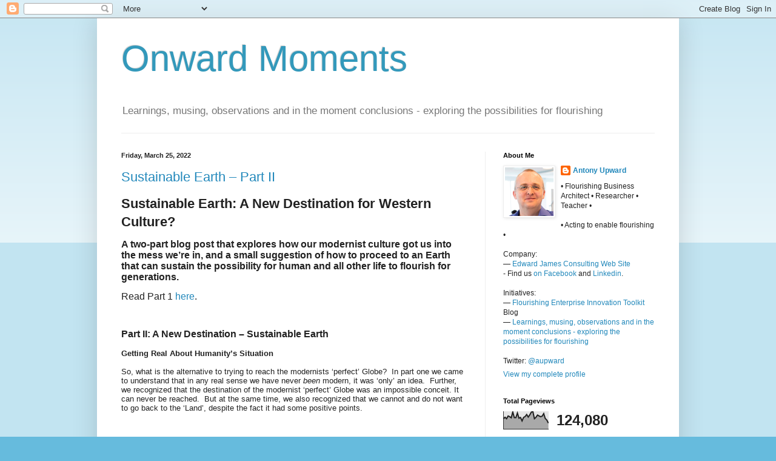

--- FILE ---
content_type: text/html; charset=UTF-8
request_url: https://blog.antonyupward.name/2022/03/
body_size: 20474
content:
<!DOCTYPE html>
<html class='v2' dir='ltr' lang='en'>
<head>
<link href='https://www.blogger.com/static/v1/widgets/4128112664-css_bundle_v2.css' rel='stylesheet' type='text/css'/>
<meta content='width=1100' name='viewport'/>
<meta content='text/html; charset=UTF-8' http-equiv='Content-Type'/>
<meta content='blogger' name='generator'/>
<link href='https://blog.antonyupward.name/favicon.ico' rel='icon' type='image/x-icon'/>
<link href='https://blog.antonyupward.name/2022/03/' rel='canonical'/>
<link rel="alternate" type="application/atom+xml" title="Onward Moments - Atom" href="https://blog.antonyupward.name/feeds/posts/default" />
<link rel="alternate" type="application/rss+xml" title="Onward Moments - RSS" href="https://blog.antonyupward.name/feeds/posts/default?alt=rss" />
<link rel="service.post" type="application/atom+xml" title="Onward Moments - Atom" href="https://www.blogger.com/feeds/9207917400841365131/posts/default" />
<!--Can't find substitution for tag [blog.ieCssRetrofitLinks]-->
<meta content='https://blog.antonyupward.name/2022/03/' property='og:url'/>
<meta content='Onward Moments' property='og:title'/>
<meta content='Learnings, musing, observations and in the moment conclusions - exploring the possibilities for flourishing' property='og:description'/>
<title>Onward Moments: March 2022</title>
<style id='page-skin-1' type='text/css'><!--
/*
-----------------------------------------------
Blogger Template Style
Name:     Simple
Designer: Blogger
URL:      www.blogger.com
----------------------------------------------- */
/* Content
----------------------------------------------- */
body {
font: normal normal 12px Arial, Tahoma, Helvetica, FreeSans, sans-serif;
color: #222222;
background: #66bbdd none repeat scroll top left;
padding: 0 40px 40px 40px;
}
html body .region-inner {
min-width: 0;
max-width: 100%;
width: auto;
}
h2 {
font-size: 22px;
}
a:link {
text-decoration:none;
color: #2288bb;
}
a:visited {
text-decoration:none;
color: #888888;
}
a:hover {
text-decoration:underline;
color: #33aaff;
}
.body-fauxcolumn-outer .fauxcolumn-inner {
background: transparent url(https://resources.blogblog.com/blogblog/data/1kt/simple/body_gradient_tile_light.png) repeat scroll top left;
_background-image: none;
}
.body-fauxcolumn-outer .cap-top {
position: absolute;
z-index: 1;
height: 400px;
width: 100%;
}
.body-fauxcolumn-outer .cap-top .cap-left {
width: 100%;
background: transparent url(https://resources.blogblog.com/blogblog/data/1kt/simple/gradients_light.png) repeat-x scroll top left;
_background-image: none;
}
.content-outer {
-moz-box-shadow: 0 0 40px rgba(0, 0, 0, .15);
-webkit-box-shadow: 0 0 5px rgba(0, 0, 0, .15);
-goog-ms-box-shadow: 0 0 10px #333333;
box-shadow: 0 0 40px rgba(0, 0, 0, .15);
margin-bottom: 1px;
}
.content-inner {
padding: 10px 10px;
}
.content-inner {
background-color: #ffffff;
}
/* Header
----------------------------------------------- */
.header-outer {
background: transparent none repeat-x scroll 0 -400px;
_background-image: none;
}
.Header h1 {
font: normal normal 60px Arial, Tahoma, Helvetica, FreeSans, sans-serif;
color: #3399bb;
text-shadow: -1px -1px 1px rgba(0, 0, 0, .2);
}
.Header h1 a {
color: #3399bb;
}
.Header .description {
font-size: 140%;
color: #777777;
}
.header-inner .Header .titlewrapper {
padding: 22px 30px;
}
.header-inner .Header .descriptionwrapper {
padding: 0 30px;
}
/* Tabs
----------------------------------------------- */
.tabs-inner .section:first-child {
border-top: 1px solid #eeeeee;
}
.tabs-inner .section:first-child ul {
margin-top: -1px;
border-top: 1px solid #eeeeee;
border-left: 0 solid #eeeeee;
border-right: 0 solid #eeeeee;
}
.tabs-inner .widget ul {
background: #f5f5f5 url(https://resources.blogblog.com/blogblog/data/1kt/simple/gradients_light.png) repeat-x scroll 0 -800px;
_background-image: none;
border-bottom: 1px solid #eeeeee;
margin-top: 0;
margin-left: -30px;
margin-right: -30px;
}
.tabs-inner .widget li a {
display: inline-block;
padding: .6em 1em;
font: normal normal 14px Arial, Tahoma, Helvetica, FreeSans, sans-serif;
color: #999999;
border-left: 1px solid #ffffff;
border-right: 1px solid #eeeeee;
}
.tabs-inner .widget li:first-child a {
border-left: none;
}
.tabs-inner .widget li.selected a, .tabs-inner .widget li a:hover {
color: #000000;
background-color: #eeeeee;
text-decoration: none;
}
/* Columns
----------------------------------------------- */
.main-outer {
border-top: 0 solid #eeeeee;
}
.fauxcolumn-left-outer .fauxcolumn-inner {
border-right: 1px solid #eeeeee;
}
.fauxcolumn-right-outer .fauxcolumn-inner {
border-left: 1px solid #eeeeee;
}
/* Headings
----------------------------------------------- */
div.widget > h2,
div.widget h2.title {
margin: 0 0 1em 0;
font: normal bold 11px Arial, Tahoma, Helvetica, FreeSans, sans-serif;
color: #000000;
}
/* Widgets
----------------------------------------------- */
.widget .zippy {
color: #999999;
text-shadow: 2px 2px 1px rgba(0, 0, 0, .1);
}
.widget .popular-posts ul {
list-style: none;
}
/* Posts
----------------------------------------------- */
h2.date-header {
font: normal bold 11px Arial, Tahoma, Helvetica, FreeSans, sans-serif;
}
.date-header span {
background-color: transparent;
color: #222222;
padding: inherit;
letter-spacing: inherit;
margin: inherit;
}
.main-inner {
padding-top: 30px;
padding-bottom: 30px;
}
.main-inner .column-center-inner {
padding: 0 15px;
}
.main-inner .column-center-inner .section {
margin: 0 15px;
}
.post {
margin: 0 0 25px 0;
}
h3.post-title, .comments h4 {
font: normal normal 22px Arial, Tahoma, Helvetica, FreeSans, sans-serif;
margin: .75em 0 0;
}
.post-body {
font-size: 110%;
line-height: 1.4;
position: relative;
}
.post-body img, .post-body .tr-caption-container, .Profile img, .Image img,
.BlogList .item-thumbnail img {
padding: 2px;
background: #ffffff;
border: 1px solid #eeeeee;
-moz-box-shadow: 1px 1px 5px rgba(0, 0, 0, .1);
-webkit-box-shadow: 1px 1px 5px rgba(0, 0, 0, .1);
box-shadow: 1px 1px 5px rgba(0, 0, 0, .1);
}
.post-body img, .post-body .tr-caption-container {
padding: 5px;
}
.post-body .tr-caption-container {
color: #222222;
}
.post-body .tr-caption-container img {
padding: 0;
background: transparent;
border: none;
-moz-box-shadow: 0 0 0 rgba(0, 0, 0, .1);
-webkit-box-shadow: 0 0 0 rgba(0, 0, 0, .1);
box-shadow: 0 0 0 rgba(0, 0, 0, .1);
}
.post-header {
margin: 0 0 1.5em;
line-height: 1.6;
font-size: 90%;
}
.post-footer {
margin: 20px -2px 0;
padding: 5px 10px;
color: #666666;
background-color: #f9f9f9;
border-bottom: 1px solid #eeeeee;
line-height: 1.6;
font-size: 90%;
}
#comments .comment-author {
padding-top: 1.5em;
border-top: 1px solid #eeeeee;
background-position: 0 1.5em;
}
#comments .comment-author:first-child {
padding-top: 0;
border-top: none;
}
.avatar-image-container {
margin: .2em 0 0;
}
#comments .avatar-image-container img {
border: 1px solid #eeeeee;
}
/* Comments
----------------------------------------------- */
.comments .comments-content .icon.blog-author {
background-repeat: no-repeat;
background-image: url([data-uri]);
}
.comments .comments-content .loadmore a {
border-top: 1px solid #999999;
border-bottom: 1px solid #999999;
}
.comments .comment-thread.inline-thread {
background-color: #f9f9f9;
}
.comments .continue {
border-top: 2px solid #999999;
}
/* Accents
---------------------------------------------- */
.section-columns td.columns-cell {
border-left: 1px solid #eeeeee;
}
.blog-pager {
background: transparent none no-repeat scroll top center;
}
.blog-pager-older-link, .home-link,
.blog-pager-newer-link {
background-color: #ffffff;
padding: 5px;
}
.footer-outer {
border-top: 0 dashed #bbbbbb;
}
/* Mobile
----------------------------------------------- */
body.mobile  {
background-size: auto;
}
.mobile .body-fauxcolumn-outer {
background: transparent none repeat scroll top left;
}
.mobile .body-fauxcolumn-outer .cap-top {
background-size: 100% auto;
}
.mobile .content-outer {
-webkit-box-shadow: 0 0 3px rgba(0, 0, 0, .15);
box-shadow: 0 0 3px rgba(0, 0, 0, .15);
}
.mobile .tabs-inner .widget ul {
margin-left: 0;
margin-right: 0;
}
.mobile .post {
margin: 0;
}
.mobile .main-inner .column-center-inner .section {
margin: 0;
}
.mobile .date-header span {
padding: 0.1em 10px;
margin: 0 -10px;
}
.mobile h3.post-title {
margin: 0;
}
.mobile .blog-pager {
background: transparent none no-repeat scroll top center;
}
.mobile .footer-outer {
border-top: none;
}
.mobile .main-inner, .mobile .footer-inner {
background-color: #ffffff;
}
.mobile-index-contents {
color: #222222;
}
.mobile-link-button {
background-color: #2288bb;
}
.mobile-link-button a:link, .mobile-link-button a:visited {
color: #ffffff;
}
.mobile .tabs-inner .section:first-child {
border-top: none;
}
.mobile .tabs-inner .PageList .widget-content {
background-color: #eeeeee;
color: #000000;
border-top: 1px solid #eeeeee;
border-bottom: 1px solid #eeeeee;
}
.mobile .tabs-inner .PageList .widget-content .pagelist-arrow {
border-left: 1px solid #eeeeee;
}

--></style>
<style id='template-skin-1' type='text/css'><!--
body {
min-width: 960px;
}
.content-outer, .content-fauxcolumn-outer, .region-inner {
min-width: 960px;
max-width: 960px;
_width: 960px;
}
.main-inner .columns {
padding-left: 0;
padding-right: 310px;
}
.main-inner .fauxcolumn-center-outer {
left: 0;
right: 310px;
/* IE6 does not respect left and right together */
_width: expression(this.parentNode.offsetWidth -
parseInt("0") -
parseInt("310px") + 'px');
}
.main-inner .fauxcolumn-left-outer {
width: 0;
}
.main-inner .fauxcolumn-right-outer {
width: 310px;
}
.main-inner .column-left-outer {
width: 0;
right: 100%;
margin-left: -0;
}
.main-inner .column-right-outer {
width: 310px;
margin-right: -310px;
}
#layout {
min-width: 0;
}
#layout .content-outer {
min-width: 0;
width: 800px;
}
#layout .region-inner {
min-width: 0;
width: auto;
}
body#layout div.add_widget {
padding: 8px;
}
body#layout div.add_widget a {
margin-left: 32px;
}
--></style>
<link href='https://www.blogger.com/dyn-css/authorization.css?targetBlogID=9207917400841365131&amp;zx=0232325b-7976-494e-a360-8b8ab4a57ea0' media='none' onload='if(media!=&#39;all&#39;)media=&#39;all&#39;' rel='stylesheet'/><noscript><link href='https://www.blogger.com/dyn-css/authorization.css?targetBlogID=9207917400841365131&amp;zx=0232325b-7976-494e-a360-8b8ab4a57ea0' rel='stylesheet'/></noscript>
<meta name='google-adsense-platform-account' content='ca-host-pub-1556223355139109'/>
<meta name='google-adsense-platform-domain' content='blogspot.com'/>

</head>
<body class='loading variant-pale'>
<div class='navbar section' id='navbar' name='Navbar'><div class='widget Navbar' data-version='1' id='Navbar1'><script type="text/javascript">
    function setAttributeOnload(object, attribute, val) {
      if(window.addEventListener) {
        window.addEventListener('load',
          function(){ object[attribute] = val; }, false);
      } else {
        window.attachEvent('onload', function(){ object[attribute] = val; });
      }
    }
  </script>
<div id="navbar-iframe-container"></div>
<script type="text/javascript" src="https://apis.google.com/js/platform.js"></script>
<script type="text/javascript">
      gapi.load("gapi.iframes:gapi.iframes.style.bubble", function() {
        if (gapi.iframes && gapi.iframes.getContext) {
          gapi.iframes.getContext().openChild({
              url: 'https://www.blogger.com/navbar/9207917400841365131?origin\x3dhttps://blog.antonyupward.name',
              where: document.getElementById("navbar-iframe-container"),
              id: "navbar-iframe"
          });
        }
      });
    </script><script type="text/javascript">
(function() {
var script = document.createElement('script');
script.type = 'text/javascript';
script.src = '//pagead2.googlesyndication.com/pagead/js/google_top_exp.js';
var head = document.getElementsByTagName('head')[0];
if (head) {
head.appendChild(script);
}})();
</script>
</div></div>
<div class='body-fauxcolumns'>
<div class='fauxcolumn-outer body-fauxcolumn-outer'>
<div class='cap-top'>
<div class='cap-left'></div>
<div class='cap-right'></div>
</div>
<div class='fauxborder-left'>
<div class='fauxborder-right'></div>
<div class='fauxcolumn-inner'>
</div>
</div>
<div class='cap-bottom'>
<div class='cap-left'></div>
<div class='cap-right'></div>
</div>
</div>
</div>
<div class='content'>
<div class='content-fauxcolumns'>
<div class='fauxcolumn-outer content-fauxcolumn-outer'>
<div class='cap-top'>
<div class='cap-left'></div>
<div class='cap-right'></div>
</div>
<div class='fauxborder-left'>
<div class='fauxborder-right'></div>
<div class='fauxcolumn-inner'>
</div>
</div>
<div class='cap-bottom'>
<div class='cap-left'></div>
<div class='cap-right'></div>
</div>
</div>
</div>
<div class='content-outer'>
<div class='content-cap-top cap-top'>
<div class='cap-left'></div>
<div class='cap-right'></div>
</div>
<div class='fauxborder-left content-fauxborder-left'>
<div class='fauxborder-right content-fauxborder-right'></div>
<div class='content-inner'>
<header>
<div class='header-outer'>
<div class='header-cap-top cap-top'>
<div class='cap-left'></div>
<div class='cap-right'></div>
</div>
<div class='fauxborder-left header-fauxborder-left'>
<div class='fauxborder-right header-fauxborder-right'></div>
<div class='region-inner header-inner'>
<div class='header section' id='header' name='Header'><div class='widget Header' data-version='1' id='Header1'>
<div id='header-inner'>
<div class='titlewrapper'>
<h1 class='title'>
<a href='https://blog.antonyupward.name/'>
Onward Moments
</a>
</h1>
</div>
<div class='descriptionwrapper'>
<p class='description'><span>Learnings, musing, observations and in the moment conclusions - exploring the possibilities for flourishing</span></p>
</div>
</div>
</div></div>
</div>
</div>
<div class='header-cap-bottom cap-bottom'>
<div class='cap-left'></div>
<div class='cap-right'></div>
</div>
</div>
</header>
<div class='tabs-outer'>
<div class='tabs-cap-top cap-top'>
<div class='cap-left'></div>
<div class='cap-right'></div>
</div>
<div class='fauxborder-left tabs-fauxborder-left'>
<div class='fauxborder-right tabs-fauxborder-right'></div>
<div class='region-inner tabs-inner'>
<div class='tabs no-items section' id='crosscol' name='Cross-Column'></div>
<div class='tabs no-items section' id='crosscol-overflow' name='Cross-Column 2'></div>
</div>
</div>
<div class='tabs-cap-bottom cap-bottom'>
<div class='cap-left'></div>
<div class='cap-right'></div>
</div>
</div>
<div class='main-outer'>
<div class='main-cap-top cap-top'>
<div class='cap-left'></div>
<div class='cap-right'></div>
</div>
<div class='fauxborder-left main-fauxborder-left'>
<div class='fauxborder-right main-fauxborder-right'></div>
<div class='region-inner main-inner'>
<div class='columns fauxcolumns'>
<div class='fauxcolumn-outer fauxcolumn-center-outer'>
<div class='cap-top'>
<div class='cap-left'></div>
<div class='cap-right'></div>
</div>
<div class='fauxborder-left'>
<div class='fauxborder-right'></div>
<div class='fauxcolumn-inner'>
</div>
</div>
<div class='cap-bottom'>
<div class='cap-left'></div>
<div class='cap-right'></div>
</div>
</div>
<div class='fauxcolumn-outer fauxcolumn-left-outer'>
<div class='cap-top'>
<div class='cap-left'></div>
<div class='cap-right'></div>
</div>
<div class='fauxborder-left'>
<div class='fauxborder-right'></div>
<div class='fauxcolumn-inner'>
</div>
</div>
<div class='cap-bottom'>
<div class='cap-left'></div>
<div class='cap-right'></div>
</div>
</div>
<div class='fauxcolumn-outer fauxcolumn-right-outer'>
<div class='cap-top'>
<div class='cap-left'></div>
<div class='cap-right'></div>
</div>
<div class='fauxborder-left'>
<div class='fauxborder-right'></div>
<div class='fauxcolumn-inner'>
</div>
</div>
<div class='cap-bottom'>
<div class='cap-left'></div>
<div class='cap-right'></div>
</div>
</div>
<!-- corrects IE6 width calculation -->
<div class='columns-inner'>
<div class='column-center-outer'>
<div class='column-center-inner'>
<div class='main section' id='main' name='Main'><div class='widget Blog' data-version='1' id='Blog1'>
<div class='blog-posts hfeed'>

          <div class="date-outer">
        
<h2 class='date-header'><span>Friday, March 25, 2022</span></h2>

          <div class="date-posts">
        
<div class='post-outer'>
<div class='post hentry uncustomized-post-template' itemprop='blogPost' itemscope='itemscope' itemtype='http://schema.org/BlogPosting'>
<meta content='https://blogger.googleusercontent.com/img/b/R29vZ2xl/AVvXsEhIYiHuYzF9jxhZYnvRfzZ5s_zML9vJUOhV4GQ32WJEktbaV8DKYarR4qm5iqqdISisQS1AwuqfwjXA_Gv-t3QOqrNR8EzNZrD7xxSZSGqZqoQEiW96o1JRYDUaNN6tLs1Goyt6etiwLzlPU2UfeANe2syA-Se5udX1Cq3V-ObuxJqAVWa7n7e4GMk/w640-h320/Apollo%2010%20-%20Earth.jpg' itemprop='image_url'/>
<meta content='9207917400841365131' itemprop='blogId'/>
<meta content='8995572487763206961' itemprop='postId'/>
<a name='8995572487763206961'></a>
<h3 class='post-title entry-title' itemprop='name'>
<a href='https://blog.antonyupward.name/2022/03/sustainable-earth-part-ii.html'>Sustainable Earth &#8211; Part II</a>
</h3>
<div class='post-header'>
<div class='post-header-line-1'></div>
</div>
<div class='post-body entry-content' id='post-body-8995572487763206961' itemprop='description articleBody'>
<h2 style="text-align: left;">Sustainable Earth: A New Destination for Western Culture?</h2><div><p class="MsoNormal" style="line-height: 115%; margin-bottom: 10pt; mso-layout-grid-align: none; mso-pagination: none; text-autospace: none;"><b><span lang="EN" style="font-size: 12pt; line-height: 115%; mso-ansi-language: EN; mso-ascii-font-family: Calibri; mso-bidi-font-family: Calibri; mso-hansi-font-family: Calibri;">A two-part blog post that explores how our modernist culture got us into
the mess we&#8217;re in, and a small suggestion of how to proceed to an Earth that
can sustain the possibility for human and all other life to flourish for
generations.</span></b><span lang="EN" style="font-size: 12pt; line-height: 115%; mso-ansi-language: EN; mso-ascii-font-family: Calibri; mso-bidi-font-family: Calibri; mso-hansi-font-family: Calibri;"><o:p></o:p></span></p><p class="MsoNormal" style="line-height: 115%; margin-bottom: 10pt; mso-layout-grid-align: none; mso-pagination: none; text-autospace: none;"><span lang="EN" style="font-size: 12pt; line-height: 115%; mso-ansi-language: EN; mso-ascii-font-family: Calibri; mso-bidi-font-family: Calibri; mso-hansi-font-family: Calibri;">Read Part 1 <a href="http://blog.antonyupward.name/2022/03/sustainable-earth-part-i.html">here</a>.</span></p><p class="MsoNormal" style="line-height: 115%; margin-bottom: 10pt; mso-layout-grid-align: none; mso-pagination: none; text-autospace: none;"><b><span lang="EN" style="font-size: 12pt; line-height: 115%; mso-ansi-language: EN; mso-ascii-font-family: Calibri; mso-bidi-font-family: Calibri; mso-hansi-font-family: Calibri;"><br /></span></b></p><h3 style="line-height: 115%; margin-bottom: 10pt; text-align: left;"><span lang="EN" style="font-size: 16px; line-height: 115%;">Part II: A New Destination &#8211; Sustainable Earth</span></h3></div><h4 style="text-align: left;"><span lang="EN" style="line-height: 115%;">Getting Real About Humanity&#8217;s Situation</span></h4><div><span lang="EN" style="line-height: 115%;"><p class="MsoNormal" style="line-height: 115%; margin-bottom: 10pt; mso-layout-grid-align: none; mso-pagination: none; text-autospace: none;"><span lang="EN">So, what is the alternative to trying to reach
the modernists &#8216;perfect&#8217; Globe?&nbsp; In part one we came to understand that in any real sense we have never <i>been </i>modern,
it was &#8216;only&#8217; an idea.&nbsp; Further, we
recognized that the destination of the modernist &#8216;perfect&#8217; Globe was an
impossible conceit. It can never be reached.&nbsp;
But at the same time, we also recognized that we cannot and do not want
to go back to the &#8216;Land&#8217;, despite the fact it had some positive points.</span></p><p class="MsoNormal" style="line-height: 115%; margin-bottom: 10pt; mso-layout-grid-align: none; mso-pagination: none; text-autospace: none;"><span lang="EN"><br /></span></p><p class="MsoNormal" style="line-height: 115%; margin-bottom: 10pt; mso-layout-grid-align: none; mso-pagination: none; text-autospace: none;"><span lang="EN"></span></p><h4 style="line-height: 115%; margin: 10pt 0in; text-align: left;"><span lang="EN">This is Your Captain Speaking</span></h4><div><span lang="EN"><p class="MsoNormal" style="line-height: 115%; margin-bottom: 10pt; mso-layout-grid-align: none; mso-pagination: none; text-autospace: none;"><span lang="EN">Bruno Latour, one of the pre-eminent philosophers
of science alive today tells a great story to make our predicament clear.&nbsp; To paraphrase:<o:p></o:p></span></p>

<p class="MsoNormal" style="line-height: 115%; margin-bottom: 10.0pt; margin-left: .5in; margin-right: 0in; margin-top: 0in; margin: 0in 0in 10pt 0.5in; mso-layout-grid-align: none; mso-pagination: none; text-autospace: none;"><span lang="EN">Some years ago, we Westerners all got on a plane called &#8216;modernism&#8217;, that
took off from the Land airport. After take-off, the Captain tells the
passengers just how amazingly perfect their selected destination is, to expect
continuous uneventful progress on the </span>flight to
the Globe<span lang="EN">, and that the </span>flight will be <span lang="EN">short. Even though this </span>is <span lang="EN">the first and only flight
from Land to Globe, the captain's voice exudes confidence and excitement</span>.&nbsp; T<span lang="EN">he captain gets updates from the destination, the
Globe, and passes these on to the passengers: more details of how amazing the
Globe is compared to pre-modern Land</span>.<o:p></o:p></p>

<p class="MsoNormal" style="line-height: 115%; margin-bottom: 10.0pt; margin-left: .5in; margin-right: 0in; margin-top: 0in; margin: 0in 0in 10pt 0.5in; mso-layout-grid-align: none; mso-pagination: none; text-autospace: none;">But just as the
passengers were getting more and more excited about just how clever they were
to get on this flight, t<span lang="EN">he Captain announces turbulence and that a small diversion is required, but
the course to the modernist Globe destination would be resumed soon</span>.&nbsp; Some passengers start to get
nervous.&nbsp; But what can they do at 10,000m?&nbsp; Jump?&nbsp;
And even if they could find a parachute and jump, where would they come
down.&nbsp; The Land is far in the past, but
the destination Globe is still far in the future. <span lang="EN"><o:p></o:p></span></p>

<p class="MsoNormal" style="line-height: 115%; margin-bottom: 10.0pt; margin-left: .5in; margin-right: 0in; margin-top: 0in; margin: 0in 0in 10pt 0.5in; mso-layout-grid-align: none; mso-pagination: none; text-autospace: none;"><span lang="EN">Then the Captain receives the news the Globe airport is now closed due to a
massive storm that would last longer than the fuel left on board</span>. <span lang="EN">&nbsp;The Captain, as the person
responsible for everyone's well-being, naturally plans a course back to the
Land airport, and announces this plan to the passengers, knowing most will be
very upset &#8211;</span><span lang="EN"> </span><span lang="EN">everyone wanted to progress
to the amazing and perfect Globe</span>.<o:p></o:p></p>

<p class="MsoNormal" style="line-height: 115%; margin-bottom: 10.0pt; margin-left: .5in; margin-right: 0in; margin-top: 0in; margin: 0in 0in 10pt 0.5in; mso-layout-grid-align: none; mso-pagination: none; text-autospace: none;"><span lang="EN">But upon turning the plane around and radioing Land airport there is no
reply; it appears that the airport has been demolished and no landing is possible</span>.&nbsp; <span lang="EN">The Captain gets on the intercom again: &#8220;Modernists,
the Globe is closed due to bad weather, and the Land no longer exists. We have
fuel for just two more hours. You need to decide where you want me to land and
how to get there!</span>&nbsp; <span lang="EN">I&#8217;ve heard rumors that we
may be able to land </span>at a destination
I'm becoming aware of called <span lang="EN">Earth</span>.&nbsp; You<span lang="EN"> might want to consider this
possibility and what it could entail; perhaps the cabin crew can help?&#8221;
&lt;pause&gt;&nbsp; &#8220;1 hour 55 minutes&#8221;
&lt;pause&gt; &#8220;1 hour 50 minutes&#8221;&#8230; <o:p></o:p></span></p>

</span></div></span></div><div><span lang="EN" style="line-height: 115%;"><span lang="EN"><p class="MsoNormal" style="line-height: 115%; margin: 0in 0in 10pt 0.5in; text-align: left;"><span lang="EN">What will the modernists decide to do, and how to do it? Will everyone
perish, or will the Earth present new opportunities? Stay tuned for next week&#8217;s
episode in the exciting story of humanitys' futures</span>!<span lang="EN">&#8221;</span></p><p class="MsoNormal" style="line-height: 115%; margin: 0in 0in 10pt 0.5in; text-align: left;"><span lang="EN"><br /></span></p><h4 style="line-height: 18.4px; margin-bottom: 10pt;"><span lang="EN">A Path Forward to Sustainable Earth</span></h4><div><span lang="EN"><p class="MsoNormal" style="line-height: 115%; margin-bottom: 10pt; mso-layout-grid-align: none; mso-pagination: none; text-autospace: none;"><span lang="EN">So, could a path forward be to bring ideas from
the Land, ideas from the Globe, and new ideas to a new place?&nbsp; What if we called this new place
"Earth" or "Gaia".&nbsp;
Can we recognize that now, in our current situation, some parts of the
Land world-views and cultures are relevant to our circumstances today?
(World-views and cultures that peoples who managed to retain their indigeneity
against the onslaught of colonization often still live and breathe every
day).&nbsp; Can we recognize that not
everything about the modernist project to perfect ourselves is inherently 'bad';
that there is some baby in the modernist bathwater?<o:p></o:p></span></p>

<p class="MsoNormal" style="line-height: 115%; margin-bottom: 10pt; mso-layout-grid-align: none; mso-pagination: none; text-autospace: none;"><span lang="EN">Perhaps in this new place, this Earth, we can invent
new world-views, new ways of being, new visions of desirable futures, new
cultures.&nbsp; Cultures that recognize our
planet, and all life, including us humans, are not the same everywhere. Cultures
that recognize diversity as normal and a source of strength.&nbsp;&nbsp;&nbsp;&nbsp; Non-modern cultures.<o:p></o:p></span></p><p class="MsoNormal" style="line-height: 115%; margin-bottom: 10pt; mso-layout-grid-align: none; mso-pagination: none; text-autospace: none;"><span lang="EN"><br /></span></p><h4 style="line-height: 115%; margin-bottom: 10pt; text-align: left;"><span lang="EN">Starting Our Journey to a Sustainable Earth</span></h4><div><span lang="EN"><p class="MsoNormal" style="line-height: 115%; margin-bottom: 10pt; mso-layout-grid-align: none; mso-pagination: none; text-autospace: none;"><span lang="EN">So how might we start such a project?&nbsp; A project to save ourselves and future
generations from our modernist selves.&nbsp;
Bruno Latour has a suggestion here too.&nbsp;
Perhaps we should start by understanding just where it is that we live,
where it is that all life exists?&nbsp; <o:p></o:p></span></p>

<p class="MsoNormal" style="line-height: 115%; margin-bottom: 10pt; mso-layout-grid-align: none; mso-pagination: none; text-autospace: none;"><span lang="EN">Now for modernists, the answer is easy and
clear.&nbsp; We live on the Globe - literally
and figuratively.&nbsp; And of course,
although we know it&#8217;s only a &#8220;pale blue dot&#8221;, we think of our planet as being
huge.&nbsp; But what about for us attempting
to be non-moderns?&nbsp; Attempting to chart a
course to the sustainable Earth.&nbsp; How
should we think of our planet?<o:p></o:p></span></p>

<p class="MsoNormal" style="line-height: 115%; margin-bottom: 10pt; mso-layout-grid-align: none; mso-pagination: none; text-autospace: none;"><span lang="EN">Perhaps we can take a lesson from one of the most
well-known modernist projects: the moon shot.&nbsp;
One of the key cultural icons from this project was inspiring pictures.&nbsp; For example, Apollo 10 took humanity's first
complete picture of the whole of the globe.&nbsp;
And the modernists loved it: here was evidence that humanity lives altogether, that in some sense the Globe is real and that the perfect global
village was in clear sight, just a few years in the future.<o:p></o:p></span></p></span></div><h4 style="line-height: 115%; margin-bottom: 10pt; text-align: left;"><div class="separator" style="clear: both; text-align: center;"><a href="https://blogger.googleusercontent.com/img/b/R29vZ2xl/AVvXsEhIYiHuYzF9jxhZYnvRfzZ5s_zML9vJUOhV4GQ32WJEktbaV8DKYarR4qm5iqqdISisQS1AwuqfwjXA_Gv-t3QOqrNR8EzNZrD7xxSZSGqZqoQEiW96o1JRYDUaNN6tLs1Goyt6etiwLzlPU2UfeANe2syA-Se5udX1Cq3V-ObuxJqAVWa7n7e4GMk/s4399/Apollo%2010%20-%20Earth.jpg" style="margin-left: 1em; margin-right: 1em;"><img border="0" data-original-height="2200" data-original-width="4399" height="320" src="https://blogger.googleusercontent.com/img/b/R29vZ2xl/AVvXsEhIYiHuYzF9jxhZYnvRfzZ5s_zML9vJUOhV4GQ32WJEktbaV8DKYarR4qm5iqqdISisQS1AwuqfwjXA_Gv-t3QOqrNR8EzNZrD7xxSZSGqZqoQEiW96o1JRYDUaNN6tLs1Goyt6etiwLzlPU2UfeANe2syA-Se5udX1Cq3V-ObuxJqAVWa7n7e4GMk/w640-h320/Apollo%2010%20-%20Earth.jpg" width="640" /></a></div><br /><div class="separator" style="clear: both; text-align: center;">The Earth from Apollo 10 <span style="font-weight: normal;">(<span style="text-align: left;">&#169;&nbsp;</span>NASA, 1969)</span></div><p class="MsoNormal" style="line-height: 115%; margin-bottom: 10pt; mso-layout-grid-align: none; mso-pagination: none; text-autospace: none;"><span lang="EN"><span style="font-weight: normal;"><br /></span></span></p><p class="MsoNormal" style="line-height: 115%; margin-bottom: 10pt; mso-layout-grid-align: none; mso-pagination: none; text-autospace: none;"><span lang="EN"><span style="font-weight: normal;">But there are other pictures, much less well
known, that call into question this reading.&nbsp;
At around 17h04 UTC on Nov 24, 1969, as Apollo 12 approached the earth
at 12,000km/h, astronaut Allan Bean observed&nbsp;</span><span style="font-weight: 400;">&#8220;</span><span style="font-weight: normal;">Fantastic sight. What we see
now is the Sun is almost completely eclipsed now, and what it's done is
illuminated the atmosphere all the way around the Earth.&#8221;, then a few minutes
later &#8220;You can't see the Earth. It's black just like space&#8221;.</span><o:p></o:p></span></p><p class="MsoNormal" style="line-height: 115%; margin-bottom: 10pt; mso-layout-grid-align: none; mso-pagination: none; text-autospace: none;"><span lang="EN"></span></p><div class="separator" style="clear: both; text-align: center;"><a href="https://blogger.googleusercontent.com/img/b/R29vZ2xl/AVvXsEhX_ffewGli-Q_Pbdfq0VKPT0AjgDuMBV_c1ife4wJxQG0IHYKChGvq13KtetF5W0WeWpu3jHKaKKMkpJ2xcdXlbFa3AtF7P2D2iyyuIX6mIUvaR-jZ9XQAkuuB7HXiqqkftk-RZSTl89LAYrl6zstGbJKGWCECOXd1_spd0Q168FQj2WvQxBuJR0I/s4096/Apollo%2012%20-%20Earth%20is%20Dark%20Like%20Space.jpg" style="margin-left: 1em; margin-right: 1em;"><img border="0" data-original-height="2048" data-original-width="4096" height="320" src="https://blogger.googleusercontent.com/img/b/R29vZ2xl/AVvXsEhX_ffewGli-Q_Pbdfq0VKPT0AjgDuMBV_c1ife4wJxQG0IHYKChGvq13KtetF5W0WeWpu3jHKaKKMkpJ2xcdXlbFa3AtF7P2D2iyyuIX6mIUvaR-jZ9XQAkuuB7HXiqqkftk-RZSTl89LAYrl6zstGbJKGWCECOXd1_spd0Q168FQj2WvQxBuJR0I/w640-h320/Apollo%2012%20-%20Earth%20is%20Dark%20Like%20Space.jpg" width="640" /></a></div><p></p></h4><h4 style="line-height: 18.4px; margin-bottom: 10pt;"><div style="text-align: center;">&#8220;You Can't See the Earth, it is Black, Just Like Space<span style="font-weight: 400;">&#8221;</span><span style="text-align: center;">&nbsp;from Apollo 12 <span style="font-weight: normal;">(</span></span><span style="font-weight: normal;">&#169;&nbsp;<span style="text-align: center;">NASA, 1969)</span></span></div><div style="text-align: left;"><p class="MsoNormal" style="line-height: 115%; margin-bottom: 10pt; mso-layout-grid-align: none; mso-pagination: none; text-autospace: none;"><span lang="EN" style="font-weight: normal;"><br /></span></p><p class="MsoNormal" style="line-height: 115%; margin-bottom: 10pt; mso-layout-grid-align: none; mso-pagination: none; text-autospace: none;"><span lang="EN" style="font-weight: normal;">So perhaps we don't live on a globe at all.&nbsp; Perhaps the globe is in fact dark like
space.&nbsp; Perhaps we live in the 6km high
thin sliver of the atmosphere that supports life?&nbsp; If you like a 'critical zone' for all
life.&nbsp; Imagine if we conceived of our
home, of Gaia, as this tiny space. Could this be a good way to start to conceive
of our new destination, Earth?&nbsp; A destination
that we want to sustain all of us.&nbsp; Could
this perspective ground new cultures, new ways of knowing and being?&nbsp; Could this perspective allow us to solve what
for modernists are increasingly looking like unsolvable problems?<o:p></o:p></span></p>

<p class="MsoNormal" style="line-height: 115%; margin-bottom: 10pt; mso-layout-grid-align: none; mso-pagination: none; text-autospace: none;"><span lang="EN"><span style="font-weight: normal;">Just how tiny is the critical zone? &nbsp;Let's put into perspective in two ways: (1)
many of us have commutes to work that are longer than 6km (2) If the planet was
the size of a basketball, the critical zone would be the thickness of a piece of
paper.</span><o:p></o:p></span></p></div></h4></span></div></span></span></div><div><span lang="EN" style="line-height: 115%;"><span lang="EN"><div><span lang="EN"><div class="separator" style="clear: both; text-align: center;"><a href="https://blogger.googleusercontent.com/img/b/R29vZ2xl/AVvXsEj4j5VaoZt39bsaWhqfxtvw_QyLl2wLqReBt7ZBAMFWSh6cetOFfOlIPAOpEqp2sEV707dC4IYsEIyDKgvLSGYxZh7LZJBGOJniPSRWJFrTF2YED9ljpJO8YhkCKOflY52rR7nXBru0bnG1rxrz4RNS0cDVQR2XoRCQpzwWAyyme7l0LaNPV656cVA/s1375/The%20Critical%20Zone%20in%20Context.png" style="margin-left: 1em; margin-right: 1em;"><img border="0" data-original-height="663" data-original-width="1375" height="308" src="https://blogger.googleusercontent.com/img/b/R29vZ2xl/AVvXsEj4j5VaoZt39bsaWhqfxtvw_QyLl2wLqReBt7ZBAMFWSh6cetOFfOlIPAOpEqp2sEV707dC4IYsEIyDKgvLSGYxZh7LZJBGOJniPSRWJFrTF2YED9ljpJO8YhkCKOflY52rR7nXBru0bnG1rxrz4RNS0cDVQR2XoRCQpzwWAyyme7l0LaNPV656cVA/w640-h308/The%20Critical%20Zone%20in%20Context.png" width="640" /></a></div><div style="text-align: center;"><h4 style="line-height: 18.4px; margin-bottom: 10pt; text-align: left;"><div style="text-align: center;">The Tiny Critical Zone in Context <span style="font-weight: normal;">(Derived from &#169;&nbsp;NASA, 2010)</span></div><div></div></h4></div><h4 style="line-height: 115%; margin-bottom: 10pt; text-align: left;"><span lang="EN"><p class="MsoNormal" style="line-height: 115%; margin-bottom: 10pt; mso-layout-grid-align: none; mso-pagination: none; text-autospace: none;"><span lang="EN" style="font-weight: normal;">Our current modernist culture and journey to a
&#8216;perfect&#8217; Globe is making the critical zone less and less able to sustain us,
let alone enable us and all other life to flourish for generations to come. Could
the idea that we actually live, and can only live, in a tiny, fragile, 6km high
critical zone be a useful mental frame for the Earth we actually live
within?&nbsp; What cultures do we need to
create that will promote human behaviours which result in a critical zone amenable
to the flourishing of all life?&nbsp; What should we bring with us from the Land?&nbsp; What should we bring with us from our ideas of the 'perfect' Globe? What
role would human organizations, businesses, enterprises, governments play in
such a culture?<o:p></o:p></span></p>

<p class="MsoNormal" style="line-height: 115%; margin-bottom: 10pt; mso-layout-grid-align: none; mso-pagination: none; text-autospace: none;"><span lang="EN" style="font-weight: normal;">We&#8217;ll continue to explore these questions in
future blog posts.<o:p></o:p></span></p><p class="MsoNormal" style="line-height: 115%; margin-bottom: 10pt; mso-layout-grid-align: none; mso-pagination: none; text-autospace: none;"><span lang="EN" style="font-weight: normal;"><br /></span></p>

</span></h4><h4 style="background-color: white; font-family: Arial, Tahoma, Helvetica, FreeSans, sans-serif; font-size: 13.2px; line-height: 15.18px; margin: 0px 0px 10pt; position: relative; text-align: left;"><span lang="EN">Credits and Sources</span></h4><h4 style="line-height: 115%; margin-bottom: 10pt; text-align: left;"><span lang="EN"><p class="MsoNormal" style="line-height: 115%; margin-bottom: 10pt; mso-layout-grid-align: none; mso-pagination: none; text-autospace: none;"><span style="font-weight: normal;"><a name="_Hlk98751738"><i><span lang="EN">With full credit to the Land,
Globe, Erath/Gaia ideas of one of the pre-eminent philosophers of science Bruno
Latour, author of &#8220;We Have Never Been Modern&#8221; &nbsp;Go deeper with </span></i></a><a href="https://www.youtube.com/playlist?list=PLMi1tmgJbrSLk1NieFEOaUqsEojP_FkHi"><i><span lang="EN">this curated YouTube playlist</span></i></a><i><span lang="EN"> of some of Latour&#8217;s
ideas.&nbsp; Latour is often not so easy to
follow, so expect to have to work to get these videos&#8230; but the effort is worth
it.</span></i></span><i><span lang="EN"><o:p></o:p></span></i></p></span></h4></span></div></span></span></div>
<div style='clear: both;'></div>
</div>
<div class='post-footer'>
<div class='post-footer-line post-footer-line-1'>
<span class='post-author vcard'>
Posted by
<span class='fn' itemprop='author' itemscope='itemscope' itemtype='http://schema.org/Person'>
<meta content='https://www.blogger.com/profile/04417274881769401820' itemprop='url'/>
<a class='g-profile' href='https://www.blogger.com/profile/04417274881769401820' rel='author' title='author profile'>
<span itemprop='name'>Antony Upward</span>
</a>
</span>
</span>
<span class='post-timestamp'>
at
<meta content='https://blog.antonyupward.name/2022/03/sustainable-earth-part-ii.html' itemprop='url'/>
<a class='timestamp-link' href='https://blog.antonyupward.name/2022/03/sustainable-earth-part-ii.html' rel='bookmark' title='permanent link'><abbr class='published' itemprop='datePublished' title='2022-03-25T13:55:00-04:00'>13:55</abbr></a>
</span>
<span class='post-comment-link'>
<a class='comment-link' href='https://blog.antonyupward.name/2022/03/sustainable-earth-part-ii.html#comment-form' onclick=''>
No comments:
  </a>
</span>
<span class='post-icons'>
<span class='item-control blog-admin pid-512068260'>
<a href='https://www.blogger.com/post-edit.g?blogID=9207917400841365131&postID=8995572487763206961&from=pencil' title='Edit Post'>
<img alt='' class='icon-action' height='18' src='https://resources.blogblog.com/img/icon18_edit_allbkg.gif' width='18'/>
</a>
</span>
</span>
<div class='post-share-buttons goog-inline-block'>
<a class='goog-inline-block share-button sb-email' href='https://www.blogger.com/share-post.g?blogID=9207917400841365131&postID=8995572487763206961&target=email' target='_blank' title='Email This'><span class='share-button-link-text'>Email This</span></a><a class='goog-inline-block share-button sb-blog' href='https://www.blogger.com/share-post.g?blogID=9207917400841365131&postID=8995572487763206961&target=blog' onclick='window.open(this.href, "_blank", "height=270,width=475"); return false;' target='_blank' title='BlogThis!'><span class='share-button-link-text'>BlogThis!</span></a><a class='goog-inline-block share-button sb-twitter' href='https://www.blogger.com/share-post.g?blogID=9207917400841365131&postID=8995572487763206961&target=twitter' target='_blank' title='Share to X'><span class='share-button-link-text'>Share to X</span></a><a class='goog-inline-block share-button sb-facebook' href='https://www.blogger.com/share-post.g?blogID=9207917400841365131&postID=8995572487763206961&target=facebook' onclick='window.open(this.href, "_blank", "height=430,width=640"); return false;' target='_blank' title='Share to Facebook'><span class='share-button-link-text'>Share to Facebook</span></a><a class='goog-inline-block share-button sb-pinterest' href='https://www.blogger.com/share-post.g?blogID=9207917400841365131&postID=8995572487763206961&target=pinterest' target='_blank' title='Share to Pinterest'><span class='share-button-link-text'>Share to Pinterest</span></a>
</div>
</div>
<div class='post-footer-line post-footer-line-2'>
<span class='post-labels'>
Labels:
<a href='https://blog.antonyupward.name/search/label/amodern' rel='tag'>amodern</a>,
<a href='https://blog.antonyupward.name/search/label/critical%20zone' rel='tag'>critical zone</a>,
<a href='https://blog.antonyupward.name/search/label/Earth' rel='tag'>Earth</a>,
<a href='https://blog.antonyupward.name/search/label/Flourishing' rel='tag'>Flourishing</a>,
<a href='https://blog.antonyupward.name/search/label/Globe' rel='tag'>Globe</a>,
<a href='https://blog.antonyupward.name/search/label/Land' rel='tag'>Land</a>,
<a href='https://blog.antonyupward.name/search/label/modernism' rel='tag'>modernism</a>,
<a href='https://blog.antonyupward.name/search/label/non-modern' rel='tag'>non-modern</a>
</span>
</div>
<div class='post-footer-line post-footer-line-3'>
<span class='post-location'>
Location:
<a href='https://maps.google.com/maps?q=Toronto,+ON,+Canada@43.653226,-79.3831843&z=10' target='_blank'>Toronto, ON, Canada</a>
</span>
</div>
</div>
</div>
</div>
<div class='post-outer'>
<div class='post hentry uncustomized-post-template' itemprop='blogPost' itemscope='itemscope' itemtype='http://schema.org/BlogPosting'>
<meta content='9207917400841365131' itemprop='blogId'/>
<meta content='8129036377367950197' itemprop='postId'/>
<a name='8129036377367950197'></a>
<h3 class='post-title entry-title' itemprop='name'>
<a href='https://blog.antonyupward.name/2022/03/sustainable-earth-part-i.html'>Sustainable Earth &#8211; Part I</a>
</h3>
<div class='post-header'>
<div class='post-header-line-1'></div>
</div>
<div class='post-body entry-content' id='post-body-8129036377367950197' itemprop='description articleBody'>
<h2 style="text-align: left;">Sustainable Earth: A New Destination for Western Culture?&nbsp;</h2><p style="text-align: left;"><b style="font-family: inherit;"><span lang="EN" style="line-height: 115%;">A two-part blog post that explores how our modernist culture got us into
the mess we&#8217;re in, and a small suggestion of how to proceed to an Earth that
can sustain the possibility for human and all other life to flourish for
generations to come.</span></b></p><p style="text-align: left;"><span lang="EN" style="font-size: 12pt; line-height: 18.4px;">Read Part 2&nbsp;<a href="http://blog.antonyupward.name/2022/03/sustainable-earth-part-ii.html">here</a>.</span></p><p style="text-align: left;"><b><span lang="EN" style="font-size: 12pt; line-height: 18.4px;"><br /></span></b></p>

<h3 style="line-height: 115%; margin: 10pt 0in; text-align: left;"><span lang="EN" style="line-height: 115%;"><span style="font-family: inherit;">Part 1: From Pre-Modern Land to Modernist Globe</span></span></h3>

<h4 style="line-height: 115%; margin-bottom: 10pt; text-align: left;"><b><span lang="EN"><span style="font-family: inherit;">Back in Time Before Modernism: The Land</span></span></b></h4>

<p class="MsoNormal" style="line-height: 115%; margin-bottom: 10pt; mso-layout-grid-align: none; mso-pagination: none; text-autospace: none;"><span lang="EN"><span style="font-family: inherit;">Imagine you are back in the middle of the middle
ages... before the Renaissance (1400s), before the Christian reformation
(1500s), before the age of enlightenment (1600-1799)... before the ideas of
modernism were imagined into existence.&nbsp;</span></span></p><p class="MsoNormal" style="line-height: 115%; margin-bottom: 10pt; mso-layout-grid-align: none; mso-pagination: none; text-autospace: none;"><span lang="EN">Before modernism, wherever you were living,
Europe, Asia, Africa, Americas, human prosperity depended on the land - crops
for food, plants for medicines, animals for food and raw materials (wool,
leather), woodlands for fuel and construction materials, rivers and the sea for
fish, and so on.&nbsp; Humanity had to live
with an understanding of its total and immediate inter-dependence with the
land.&nbsp; For communities who farmed, crop
failure literally meant starvation.&nbsp; For
hunter-gatherers failure of a plant required as food for a hunted animal meant
fewer animals to hunt.<o:p></o:p></span></p>

<p class="MsoNormal" style="line-height: 115%; margin-bottom: 10pt; mso-layout-grid-align: none; mso-pagination: none; text-autospace: none;"><span lang="EN">And the Spirit (for monotheists) and the Spirits
(for polytheists) were everywhere.&nbsp; They were
immediately connected to everything in and on the land: rocks, trees, woods,
mountains, streams, rivers, oceans - and to everyday events - storms, rain,
snow, wind, birth, death, and everything in between.&nbsp; Humanity was connected to nature and each
other practically and spiritually.&nbsp; In
many respects, much of humanity was living in balance with nature.&nbsp; It would not be too much of a stretch to say
that, to a great degree, this human life was sustainable.&nbsp; That is, if these behaviours and worldviews
remained they could have done so for a very long time.&nbsp; <o:p></o:p></span></p>

<p class="MsoNormal" style="line-height: 115%; margin-bottom: 10pt; mso-layout-grid-align: none; mso-pagination: none; text-autospace: none;"><span lang="EN">But, this is not some romantic past that the
majority of humanity who have lost these sustainable ways would wish to return
to.&nbsp; Back then, life was hard; life expectancy
compared to today was short; pain, death and loss were everyday
experiences.&nbsp; Further, just feeding our
current and expected population prevents us from returning in practice.<o:p></o:p></span></p>

<p class="MsoNormal" style="line-height: 115%; margin-bottom: 10pt; mso-layout-grid-align: none; mso-pagination: none; text-autospace: none;"><span lang="EN">To help us, let's give this cultural and practical
environment, this world-view, this way of knowing the systems in the world and
spiritual plane, this way of being, a label. Let's call this 'place' that
humanity the world over found itself "Land".&nbsp;&nbsp; And recall, back in the middle ages there
was no sense that humanity was on some journey away from this &#8216;place&#8217;.&nbsp; The Land was all that there was, and all that
anyone could imagine would and could ever be.<span style="font-family: inherit;">&nbsp;&nbsp;</span><o:p></o:p></span></p><p class="MsoNormal" style="line-height: 115%; margin-bottom: 10pt; mso-layout-grid-align: none; mso-pagination: none; text-autospace: none;"><span lang="EN"><span style="font-family: inherit;"><br /></span></span></p><h4 style="line-height: 115%; margin-bottom: 10pt; text-align: left;">The Modernist Journey Away from the Land &#8211; Benefits and Harms</h4><div><p class="MsoNormal" style="line-height: 115%; margin-bottom: 10pt; mso-layout-grid-align: none; mso-pagination: none; text-autospace: none;"><span lang="EN">So what happened?<o:p></o:p></span></p>

<p class="MsoNormal" style="line-height: 115%; margin-bottom: 10pt; mso-layout-grid-align: none; mso-pagination: none; text-autospace: none;"><span lang="EN">The processes of Western modernization gathered
strength through the renaissance, reformation, and enlightenment caused
Westerners to leave this 'place'.&nbsp; The new
big idea was that humanity was destined to progress to higher and higher levels
of 'perfection'. &nbsp;Humanity could know
everything about everything and apply this knowledge to 'perfect' itself.&nbsp; In the eyes of Western Modernists, that old
place, the Land, was clearly less than perfect in nearly every way, and so
needed to be condemned to history as a failure, with no redeeming features. It
suffered that ultimate modernist damnation: the Land and its Spirituality was
simply old-fashioned.&nbsp; It was to be
discarded as simply an early highly imperfect stage of progress. <o:p></o:p></span></p>

<p class="MsoNormal" style="line-height: 115%; margin-bottom: 10pt; mso-layout-grid-align: none; mso-pagination: none; text-autospace: none;"><span lang="EN">If the most powerful idea of modernism was that
all humanity was ultimately destined to go on an inevitable journey towards
'perfection', what was the ultimate destination?&nbsp; The modernist</span>'s answer was that the journey was
to a single 'perfect' global humanity, living in a single homogenous 'perfect'
culture, in the 'perfect' global village.&nbsp;
Most recently we've called this journey 'globalism', or the process of
globalization.&nbsp;</p>

<p class="MsoNormal" style="line-height: 115%; margin-bottom: 10pt; mso-layout-grid-align: none; mso-pagination: none; text-autospace: none;"><span lang="EN">And let&#8217;s be clear, very large swathes of
humanity have benefited enormously.&nbsp; The
ideas of modernism were not some "bad" thing that now needs to be
replaced wholesale so we can once again be sustainable.&nbsp; Perhaps the key statistic to demonstrate the
benefits of modernity is life expectancy.&nbsp;&nbsp;
For centuries the average life expectancy of a human was around 30
years.&nbsp; And this didn't start to change
until modernism had really gotten hold of the Western imagination.&nbsp; By 1950 it was up around 40 years.&nbsp; And by 2017 it was 72 years.&nbsp; A remarkable achievement.&nbsp; <o:p></o:p></span></p>

<p class="MsoNormal" style="line-height: 115%; margin-bottom: 10pt; mso-layout-grid-align: none; mso-pagination: none; text-autospace: none;"><span lang="EN">And the averages mask massive inequalities.&nbsp; Terrible injustices were and still are
systematically committed.&nbsp; These were and
are driven by systematic processes such as forced colonization, that in turn
were driven by belief in the modernist ideas of 'perfection' and globalization.&nbsp;</span></p><p class="MsoNormal" style="line-height: 115%; margin-bottom: 10pt; mso-layout-grid-align: none; mso-pagination: none; text-autospace: none;"><span lang="EN">&nbsp;</span></p><h4 style="line-height: 115%; margin-bottom: 10pt; text-align: left;"><span lang="EN">Modernism&#8230; the Greatest Conceit of Western Culture<o:p></o:p></span></h4></div><div><span lang="EN"><p class="MsoNormal" style="line-height: 115%; margin-bottom: 10pt; mso-layout-grid-align: none; mso-pagination: none; text-autospace: none;"><span lang="EN">Let's unpack those quotes around 'perfection'.&nbsp; The modernist idea was that humanity could
'perfect' itself.&nbsp; But, isn't this the
very definition of a conceit &#8211; excessive pride in oneself?&nbsp; Or the definition of hubris &#8211; an excessive
level of confidence?&nbsp; I believe so.&nbsp; <o:p></o:p></span></p>

<p class="MsoNormal" style="line-height: 115%; margin-bottom: 10pt; mso-layout-grid-align: none; mso-pagination: none; text-autospace: none;"><span lang="EN">What are the major conceits of modernism? (1)
progress towards the destination of the homogeneous 'perfect' global village is
inevitable and cannot be halted or changed, (2) it is possible to know
everything about everything and that will enable humanity to be 'perfect', (3)
those who consider themselves more 'perfect' (aka 'civilized') are superior to
those perceived to be less 'perfect' because they have supposedly made less
"progress" and knew "less", (4) that capitalism, as it is now practiced, is the only possible economic system (5) there was nothing of
value in 'older' ways of knowing, the 'older' ways of being. <o:p></o:p></span></p>

<p class="MsoNormal" style="line-height: 115%; margin-bottom: 10pt; mso-layout-grid-align: none; mso-pagination: none; text-autospace: none;"><span lang="EN">And let's be really clear: modernism is 'just' a
set of ideas. A very powerful set of ideas yes, but also a set of interlinked conceits.&nbsp; Modernism is not real in any sense of that
word.&nbsp; You can&#8217;t actually <i>be</i>
modern.&nbsp; There is no such <i>thing </i>as
'progress', it&#8217;s a fiction, albeit a powerful one.&nbsp; The ideas of modernism are 'just' in some human&#8217;s
hearts and minds. &nbsp;It is 'just' a
world-view, a way of knowing and being in the world.&nbsp; It is 'just' the basis for the ever-increasingly
dominant human culture.<o:p></o:p></span></p>

<p class="MsoNormal" style="line-height: 115%; margin-bottom: 10pt; mso-layout-grid-align: none; mso-pagination: none; text-autospace: none;"><span lang="EN">Again, to help us, let's also give this cultural
and practical environment a label. Let's call this 'place' that modernist
humanity the world over is aiming for the "Globe".&nbsp; Today, for much of humanity, the 'perfect'
Globe is all that many can imagine would and could ever be.&nbsp; It is all that is worth trying to attain.<o:p></o:p></span></p><p class="MsoNormal" style="line-height: 115%; margin-bottom: 10pt; mso-layout-grid-align: none; mso-pagination: none; text-autospace: none;"><span lang="EN"><br /></span></p><h4 style="line-height: 115%; margin-bottom: 10pt; text-align: left;"><span lang="EN">Trouble in the Modernist Paradise<o:p></o:p></span></h4><div><span lang="EN"><p class="MsoNormal" style="line-height: 115%; margin-bottom: 10pt; mso-layout-grid-align: none; mso-pagination: none; text-autospace: none;"><span lang="EN">Today the modernist conceit is slowly being
called-out.&nbsp; It is becoming clear that
the modernist emperor doesn&#8217;t have any clothes.&nbsp;
From one perspective this is evidenced by a large range of philosophical
intellectuals trying to claim that modernism is over, indeed that it must be
over in order for humanity to survive.&nbsp;
These intellectuals are using labels like post-modern, ecologically modern,
or reflexively modern.&nbsp; From another perspective, social scientists are highlighting the current inequities systemic in our culture, education, the criminal justice system, opportunities for advancement,
material well-being, and more.&nbsp; And lastly, from the perspective of the natural sciences' nearly universal findings.&nbsp; Our current journey to the &#8216;perfect&#8217; Globe is
literally reducing the natural environment&#8217;s ability to provide humans with what
is necessary for our well-being, and the well-being of future generations.&nbsp; Things like a stable climate, soil that can
grow our food, clean water to drink, and so on.<o:p></o:p></span></p>

<p class="MsoNormal" style="line-height: 115%; margin-bottom: 10pt; mso-layout-grid-align: none; mso-pagination: none; text-autospace: none;"><span lang="EN">Yes, we could continue to try to aim for the Globe
and our 'perfect' selves.&nbsp; We could try
to use our undoubted capabilities for innovation to solve any problem
'just-in-time' to avoid mass human suffering.&nbsp;
Even when those problems are the results of our own past actions to
reach the 'perfect' Globe.&nbsp; But, given
the scale and interconnectedness of our self-inflicted problems, this bet seems
increasingly risky.&nbsp; The likelihood of
mass human suffering is becoming more likely.&nbsp;
For example, is it really possible that we're going to mitigate and
adapt to climate change by innovating from the same modernist culture and worldview
that created the climate crises in the first place? <o:p></o:p></span></p>

<p class="MsoNormal" style="line-height: 115%; margin-bottom: 10pt; mso-layout-grid-align: none; mso-pagination: none; text-autospace: none;"><span lang="EN">In Part II we&#8217;ll explore a key idea that could
provide a foundation for a new human journey to a new destination: Earth<o:p></o:p></span></p><p class="MsoNormal" style="line-height: 115%; margin-bottom: 10pt; mso-layout-grid-align: none; mso-pagination: none; text-autospace: none;"><span lang="EN"><b><span lang="EN" style="font-size: 12pt; line-height: 18.4px;"><br /></span></b></span></p><p class="MsoNormal" style="line-height: 115%; margin-bottom: 10pt; mso-layout-grid-align: none; mso-pagination: none; text-autospace: none;"><span lang="EN"><b><span lang="EN" style="font-size: 12pt; line-height: 18.4px;">Read Part 2&nbsp;<a href="http://blog.antonyupward.name/2022/03/sustainable-earth-part-ii.html">here</a>.</span></b></span></p><p class="MsoNormal" style="line-height: 115%; margin-bottom: 10pt; mso-layout-grid-align: none; mso-pagination: none; text-autospace: none;"><span lang="EN"><b><span lang="EN" style="font-size: 12pt; line-height: 18.4px;"><br /></span></b></span></p><h4 style="line-height: 115%; margin-bottom: 10pt; text-align: left;"><span lang="EN">Credits and Sources</span></h4>

<p class="MsoNormal" style="line-height: 115%; margin-bottom: 10pt; mso-layout-grid-align: none; mso-pagination: none; text-autospace: none;"><a name="_Hlk98751798"><i><span lang="EN">With full credit to the Land
and Globe ideas of one of the pre-eminent philosophers of science Bruno Latour,
author of &#8220;We Have Never Been Modern&#8221;<o:p></o:p></span></i></a></p></span></div></span></div>
<div style='clear: both;'></div>
</div>
<div class='post-footer'>
<div class='post-footer-line post-footer-line-1'>
<span class='post-author vcard'>
Posted by
<span class='fn' itemprop='author' itemscope='itemscope' itemtype='http://schema.org/Person'>
<meta content='https://www.blogger.com/profile/04417274881769401820' itemprop='url'/>
<a class='g-profile' href='https://www.blogger.com/profile/04417274881769401820' rel='author' title='author profile'>
<span itemprop='name'>Antony Upward</span>
</a>
</span>
</span>
<span class='post-timestamp'>
at
<meta content='https://blog.antonyupward.name/2022/03/sustainable-earth-part-i.html' itemprop='url'/>
<a class='timestamp-link' href='https://blog.antonyupward.name/2022/03/sustainable-earth-part-i.html' rel='bookmark' title='permanent link'><abbr class='published' itemprop='datePublished' title='2022-03-25T13:29:00-04:00'>13:29</abbr></a>
</span>
<span class='post-comment-link'>
<a class='comment-link' href='https://blog.antonyupward.name/2022/03/sustainable-earth-part-i.html#comment-form' onclick=''>
No comments:
  </a>
</span>
<span class='post-icons'>
<span class='item-control blog-admin pid-512068260'>
<a href='https://www.blogger.com/post-edit.g?blogID=9207917400841365131&postID=8129036377367950197&from=pencil' title='Edit Post'>
<img alt='' class='icon-action' height='18' src='https://resources.blogblog.com/img/icon18_edit_allbkg.gif' width='18'/>
</a>
</span>
</span>
<div class='post-share-buttons goog-inline-block'>
<a class='goog-inline-block share-button sb-email' href='https://www.blogger.com/share-post.g?blogID=9207917400841365131&postID=8129036377367950197&target=email' target='_blank' title='Email This'><span class='share-button-link-text'>Email This</span></a><a class='goog-inline-block share-button sb-blog' href='https://www.blogger.com/share-post.g?blogID=9207917400841365131&postID=8129036377367950197&target=blog' onclick='window.open(this.href, "_blank", "height=270,width=475"); return false;' target='_blank' title='BlogThis!'><span class='share-button-link-text'>BlogThis!</span></a><a class='goog-inline-block share-button sb-twitter' href='https://www.blogger.com/share-post.g?blogID=9207917400841365131&postID=8129036377367950197&target=twitter' target='_blank' title='Share to X'><span class='share-button-link-text'>Share to X</span></a><a class='goog-inline-block share-button sb-facebook' href='https://www.blogger.com/share-post.g?blogID=9207917400841365131&postID=8129036377367950197&target=facebook' onclick='window.open(this.href, "_blank", "height=430,width=640"); return false;' target='_blank' title='Share to Facebook'><span class='share-button-link-text'>Share to Facebook</span></a><a class='goog-inline-block share-button sb-pinterest' href='https://www.blogger.com/share-post.g?blogID=9207917400841365131&postID=8129036377367950197&target=pinterest' target='_blank' title='Share to Pinterest'><span class='share-button-link-text'>Share to Pinterest</span></a>
</div>
</div>
<div class='post-footer-line post-footer-line-2'>
<span class='post-labels'>
Labels:
<a href='https://blog.antonyupward.name/search/label/amodern' rel='tag'>amodern</a>,
<a href='https://blog.antonyupward.name/search/label/critical%20zone' rel='tag'>critical zone</a>,
<a href='https://blog.antonyupward.name/search/label/Earth' rel='tag'>Earth</a>,
<a href='https://blog.antonyupward.name/search/label/Flourishing' rel='tag'>Flourishing</a>,
<a href='https://blog.antonyupward.name/search/label/Globe' rel='tag'>Globe</a>,
<a href='https://blog.antonyupward.name/search/label/Land' rel='tag'>Land</a>,
<a href='https://blog.antonyupward.name/search/label/modernism' rel='tag'>modernism</a>,
<a href='https://blog.antonyupward.name/search/label/non-modern' rel='tag'>non-modern</a>
</span>
</div>
<div class='post-footer-line post-footer-line-3'>
<span class='post-location'>
Location:
<a href='https://maps.google.com/maps?q=Toronto,+ON,+Canada@43.653226,-79.3831843&z=10' target='_blank'>Toronto, ON, Canada</a>
</span>
</div>
</div>
</div>
</div>

          </div></div>
        

          <div class="date-outer">
        
<h2 class='date-header'><span>Wednesday, March 16, 2022</span></h2>

          <div class="date-posts">
        
<div class='post-outer'>
<div class='post hentry uncustomized-post-template' itemprop='blogPost' itemscope='itemscope' itemtype='http://schema.org/BlogPosting'>
<meta content='9207917400841365131' itemprop='blogId'/>
<meta content='3485452398635096854' itemprop='postId'/>
<a name='3485452398635096854'></a>
<h3 class='post-title entry-title' itemprop='name'>
<a href='https://blog.antonyupward.name/2022/03/five-reasons-for-enterprises-to-aim-to.html'>Five Reasons for Enterprises to Aim-to-Flourish</a>
</h3>
<div class='post-header'>
<div class='post-header-line-1'></div>
</div>
<div class='post-body entry-content' id='post-body-3485452398635096854' itemprop='description articleBody'>
<p></p><div>I have a new version of this blog post which adds a sixth reason for enterprises to aim-to-flourish.&nbsp; You can read it <a href="https://blog.antonyupward.name/2022/06/six-reasons-for-enterprises-to-aim-to.html">here</a>.</div>
<div style='clear: both;'></div>
</div>
<div class='post-footer'>
<div class='post-footer-line post-footer-line-1'>
<span class='post-author vcard'>
Posted by
<span class='fn' itemprop='author' itemscope='itemscope' itemtype='http://schema.org/Person'>
<meta content='https://www.blogger.com/profile/04417274881769401820' itemprop='url'/>
<a class='g-profile' href='https://www.blogger.com/profile/04417274881769401820' rel='author' title='author profile'>
<span itemprop='name'>Antony Upward</span>
</a>
</span>
</span>
<span class='post-timestamp'>
at
<meta content='https://blog.antonyupward.name/2022/03/five-reasons-for-enterprises-to-aim-to.html' itemprop='url'/>
<a class='timestamp-link' href='https://blog.antonyupward.name/2022/03/five-reasons-for-enterprises-to-aim-to.html' rel='bookmark' title='permanent link'><abbr class='published' itemprop='datePublished' title='2022-03-16T17:30:00-04:00'>17:30</abbr></a>
</span>
<span class='post-comment-link'>
<a class='comment-link' href='https://blog.antonyupward.name/2022/03/five-reasons-for-enterprises-to-aim-to.html#comment-form' onclick=''>
No comments:
  </a>
</span>
<span class='post-icons'>
<span class='item-control blog-admin pid-512068260'>
<a href='https://www.blogger.com/post-edit.g?blogID=9207917400841365131&postID=3485452398635096854&from=pencil' title='Edit Post'>
<img alt='' class='icon-action' height='18' src='https://resources.blogblog.com/img/icon18_edit_allbkg.gif' width='18'/>
</a>
</span>
</span>
<div class='post-share-buttons goog-inline-block'>
<a class='goog-inline-block share-button sb-email' href='https://www.blogger.com/share-post.g?blogID=9207917400841365131&postID=3485452398635096854&target=email' target='_blank' title='Email This'><span class='share-button-link-text'>Email This</span></a><a class='goog-inline-block share-button sb-blog' href='https://www.blogger.com/share-post.g?blogID=9207917400841365131&postID=3485452398635096854&target=blog' onclick='window.open(this.href, "_blank", "height=270,width=475"); return false;' target='_blank' title='BlogThis!'><span class='share-button-link-text'>BlogThis!</span></a><a class='goog-inline-block share-button sb-twitter' href='https://www.blogger.com/share-post.g?blogID=9207917400841365131&postID=3485452398635096854&target=twitter' target='_blank' title='Share to X'><span class='share-button-link-text'>Share to X</span></a><a class='goog-inline-block share-button sb-facebook' href='https://www.blogger.com/share-post.g?blogID=9207917400841365131&postID=3485452398635096854&target=facebook' onclick='window.open(this.href, "_blank", "height=430,width=640"); return false;' target='_blank' title='Share to Facebook'><span class='share-button-link-text'>Share to Facebook</span></a><a class='goog-inline-block share-button sb-pinterest' href='https://www.blogger.com/share-post.g?blogID=9207917400841365131&postID=3485452398635096854&target=pinterest' target='_blank' title='Share to Pinterest'><span class='share-button-link-text'>Share to Pinterest</span></a>
</div>
</div>
<div class='post-footer-line post-footer-line-2'>
<span class='post-labels'>
Labels:
<a href='https://blog.antonyupward.name/search/label/Flourishing' rel='tag'>Flourishing</a>,
<a href='https://blog.antonyupward.name/search/label/Flourishing%20Business%20Design' rel='tag'>Flourishing Business Design</a>,
<a href='https://blog.antonyupward.name/search/label/Strategy' rel='tag'>Strategy</a>,
<a href='https://blog.antonyupward.name/search/label/Strong%20Sustainability' rel='tag'>Strong Sustainability</a>
</span>
</div>
<div class='post-footer-line post-footer-line-3'>
<span class='post-location'>
Location:
<a href='https://maps.google.com/maps?q=Toronto,+ON,+Canada@43.653226,-79.3831843&z=10' target='_blank'>Toronto, ON, Canada</a>
</span>
</div>
</div>
</div>
</div>

        </div></div>
      
</div>
<div class='blog-pager' id='blog-pager'>
<span id='blog-pager-newer-link'>
<a class='blog-pager-newer-link' href='https://blog.antonyupward.name/' id='Blog1_blog-pager-newer-link' title='Newer Posts'>Newer Posts</a>
</span>
<span id='blog-pager-older-link'>
<a class='blog-pager-older-link' href='https://blog.antonyupward.name/search?updated-max=2022-03-16T17:30:00-04:00&max-results=7' id='Blog1_blog-pager-older-link' title='Older Posts'>Older Posts</a>
</span>
<a class='home-link' href='https://blog.antonyupward.name/'>Home</a>
</div>
<div class='clear'></div>
<div class='blog-feeds'>
<div class='feed-links'>
Subscribe to:
<a class='feed-link' href='https://blog.antonyupward.name/feeds/posts/default' target='_blank' type='application/atom+xml'>Comments (Atom)</a>
</div>
</div>
</div></div>
</div>
</div>
<div class='column-left-outer'>
<div class='column-left-inner'>
<aside>
</aside>
</div>
</div>
<div class='column-right-outer'>
<div class='column-right-inner'>
<aside>
<div class='sidebar section' id='sidebar-right-1'><div class='widget Profile' data-version='1' id='Profile1'>
<h2>About Me</h2>
<div class='widget-content'>
<a href='https://www.blogger.com/profile/04417274881769401820'><img alt='My photo' class='profile-img' height='80' src='//blogger.googleusercontent.com/img/b/R29vZ2xl/AVvXsEgx576Qsw9eRMbA2sippsjr0TG5dnGLqULFc3dyJC4tbf3D4n0Mi7s1P8MxrGQ3FWHqwUJ0UgFW5dYcp-icogpQPLYsakJFZsmmJ-XBgART_WgPOgAkiBQaKebFmRQZtA/s113/AntonyUpward-2017.png' width='80'/></a>
<dl class='profile-datablock'>
<dt class='profile-data'>
<a class='profile-name-link g-profile' href='https://www.blogger.com/profile/04417274881769401820' rel='author' style='background-image: url(//www.blogger.com/img/logo-16.png);'>
Antony Upward
</a>
</dt>
<dd class='profile-textblock'>&#8226; Flourishing Business Architect &#8226; Researcher &#8226; Teacher &#8226; 
<br><br>
&#8226; Acting to enable flourishing &#8226;<br>
<br>
Company: <br>
&#8212; <a href="http://www.EdwardJames.biz">Edward James Consulting Web Site</a><br>
- Find us <a href="http://www.facebook.com/EdwardJamesConsulting">on Facebook</a> and <a href="http://www.linkedin.com/company/edward-james-consulting-ltd.">Linkedin</a>.<br>
<br>
Initiatives: <br>
&#8212; <a href="http://www.FlourishingBusiness.org">Flourishing Enterprise Innovation Toolkit</a> <br>
Blog<br>
&#8212; <a href="http://blog.AntonyUpward.name">Learnings, musing, observations and in the moment conclusions - exploring the possibilities for flourishing</a><br>
<br>
Twitter: <a href="http://www.twitter.com/aupward">@aupward</a><br></dd>
</dl>
<a class='profile-link' href='https://www.blogger.com/profile/04417274881769401820' rel='author'>View my complete profile</a>
<div class='clear'></div>
</div>
</div><div class='widget Stats' data-version='1' id='Stats1'>
<h2>Total Pageviews</h2>
<div class='widget-content'>
<div id='Stats1_content' style='display: none;'>
<script src='https://www.gstatic.com/charts/loader.js' type='text/javascript'></script>
<span id='Stats1_sparklinespan' style='display:inline-block; width:75px; height:30px'></span>
<span class='counter-wrapper text-counter-wrapper' id='Stats1_totalCount'>
</span>
<div class='clear'></div>
</div>
</div>
</div><div class='widget HTML' data-version='1' id='HTML1'>
<h2 class='title'>Subscribe Via Email</h2>
<div class='widget-content'>
<form style="border:1px solid #ccc;padding:3px;text-align:center;" action="http://feedburner.google.com/fb/a/mailverify" method="post" target="popupwindow" onsubmit="window.open('http://feedburner.google.com/fb/a/mailverify?uri=Onward-Moments', 'popupwindow', 'scrollbars=yes,width=550,height=520');return true"><p>Enter your email address:</p><p><input type="text" style="width:140px" name="email"/></p><input type="hidden" value="Onward-Moments" name="uri"/><input type="hidden" name="loc" value="en_US"/><input type="submit" value="Subscribe" /><p><a href="http://www.feedburner.com" target="_blank"><img src="https://lh3.googleusercontent.com/blogger_img_proxy/AEn0k_scrbtu-QucGbywB3xeaRYndel7FDukOgA7SXNl1FpR3eDACerIS9FqTRYCurqvxJEmUV7QHzccQZjHHmyhJQXVdAaH2Oh-2ma7oGM75-s3hcc2SPpFq9tNhR4d0g=s0-d" alt="Powered by FeedBurner" style="border:0"></a></p></form>
</div>
<div class='clear'></div>
</div><div class='widget HTML' data-version='1' id='HTML4'>
<h2 class='title'>Subscribe via RSS</h2>
<div class='widget-content'>
<p><a href="http://feeds.feedburner.com/StronglySustainable" rel="alternate" type="application/rss+xml"><img src="https://lh3.googleusercontent.com/blogger_img_proxy/AEn0k_unsSC5e_1wHpUs7lGMFdiQ4j0a9qIk052wJXOL9K0Y-GSsszVlCppVP5JynSTPECpm6eCNw3-3H4oRotW9kvWMFH4DS040EZtbP3jE4qwejlNF5iXsPWSqeWFvMg=s0-d" alt="" style="vertical-align:middle;border:0"></a>&nbsp;<a href="http://feeds.feedburner.com/Onward-Moments" rel="alternate" type="application/rss+xml">Subscribe via RSS in a reader</a></p>
<p><a href="http://www.feedburner.com" target="_blank"><img src="https://lh3.googleusercontent.com/blogger_img_proxy/AEn0k_scrbtu-QucGbywB3xeaRYndel7FDukOgA7SXNl1FpR3eDACerIS9FqTRYCurqvxJEmUV7QHzccQZjHHmyhJQXVdAaH2Oh-2ma7oGM75-s3hcc2SPpFq9tNhR4d0g=s0-d" alt="Powered by FeedBurner" style="border:0"></a></p>
</div>
<div class='clear'></div>
</div><div class='widget BlogArchive' data-version='1' id='BlogArchive1'>
<h2>Blog Archive</h2>
<div class='widget-content'>
<div id='ArchiveList'>
<div id='BlogArchive1_ArchiveList'>
<ul class='hierarchy'>
<li class='archivedate expanded'>
<a class='toggle' href='javascript:void(0)'>
<span class='zippy toggle-open'>

        &#9660;&#160;
      
</span>
</a>
<a class='post-count-link' href='https://blog.antonyupward.name/2022/'>
2022
</a>
<span class='post-count' dir='ltr'>(7)</span>
<ul class='hierarchy'>
<li class='archivedate collapsed'>
<a class='toggle' href='javascript:void(0)'>
<span class='zippy'>

        &#9658;&#160;
      
</span>
</a>
<a class='post-count-link' href='https://blog.antonyupward.name/2022/06/'>
June
</a>
<span class='post-count' dir='ltr'>(3)</span>
</li>
</ul>
<ul class='hierarchy'>
<li class='archivedate collapsed'>
<a class='toggle' href='javascript:void(0)'>
<span class='zippy'>

        &#9658;&#160;
      
</span>
</a>
<a class='post-count-link' href='https://blog.antonyupward.name/2022/04/'>
April
</a>
<span class='post-count' dir='ltr'>(1)</span>
</li>
</ul>
<ul class='hierarchy'>
<li class='archivedate expanded'>
<a class='toggle' href='javascript:void(0)'>
<span class='zippy toggle-open'>

        &#9660;&#160;
      
</span>
</a>
<a class='post-count-link' href='https://blog.antonyupward.name/2022/03/'>
March
</a>
<span class='post-count' dir='ltr'>(3)</span>
<ul class='posts'>
<li><a href='https://blog.antonyupward.name/2022/03/sustainable-earth-part-ii.html'>Sustainable Earth &#8211; Part II</a></li>
<li><a href='https://blog.antonyupward.name/2022/03/sustainable-earth-part-i.html'>Sustainable Earth &#8211; Part I</a></li>
<li><a href='https://blog.antonyupward.name/2022/03/five-reasons-for-enterprises-to-aim-to.html'>Five Reasons for Enterprises to Aim-to-Flourish</a></li>
</ul>
</li>
</ul>
</li>
</ul>
<ul class='hierarchy'>
<li class='archivedate collapsed'>
<a class='toggle' href='javascript:void(0)'>
<span class='zippy'>

        &#9658;&#160;
      
</span>
</a>
<a class='post-count-link' href='https://blog.antonyupward.name/2020/'>
2020
</a>
<span class='post-count' dir='ltr'>(1)</span>
<ul class='hierarchy'>
<li class='archivedate collapsed'>
<a class='toggle' href='javascript:void(0)'>
<span class='zippy'>

        &#9658;&#160;
      
</span>
</a>
<a class='post-count-link' href='https://blog.antonyupward.name/2020/05/'>
May
</a>
<span class='post-count' dir='ltr'>(1)</span>
</li>
</ul>
</li>
</ul>
<ul class='hierarchy'>
<li class='archivedate collapsed'>
<a class='toggle' href='javascript:void(0)'>
<span class='zippy'>

        &#9658;&#160;
      
</span>
</a>
<a class='post-count-link' href='https://blog.antonyupward.name/2015/'>
2015
</a>
<span class='post-count' dir='ltr'>(1)</span>
<ul class='hierarchy'>
<li class='archivedate collapsed'>
<a class='toggle' href='javascript:void(0)'>
<span class='zippy'>

        &#9658;&#160;
      
</span>
</a>
<a class='post-count-link' href='https://blog.antonyupward.name/2015/02/'>
February
</a>
<span class='post-count' dir='ltr'>(1)</span>
</li>
</ul>
</li>
</ul>
<ul class='hierarchy'>
<li class='archivedate collapsed'>
<a class='toggle' href='javascript:void(0)'>
<span class='zippy'>

        &#9658;&#160;
      
</span>
</a>
<a class='post-count-link' href='https://blog.antonyupward.name/2013/'>
2013
</a>
<span class='post-count' dir='ltr'>(2)</span>
<ul class='hierarchy'>
<li class='archivedate collapsed'>
<a class='toggle' href='javascript:void(0)'>
<span class='zippy'>

        &#9658;&#160;
      
</span>
</a>
<a class='post-count-link' href='https://blog.antonyupward.name/2013/03/'>
March
</a>
<span class='post-count' dir='ltr'>(1)</span>
</li>
</ul>
<ul class='hierarchy'>
<li class='archivedate collapsed'>
<a class='toggle' href='javascript:void(0)'>
<span class='zippy'>

        &#9658;&#160;
      
</span>
</a>
<a class='post-count-link' href='https://blog.antonyupward.name/2013/01/'>
January
</a>
<span class='post-count' dir='ltr'>(1)</span>
</li>
</ul>
</li>
</ul>
<ul class='hierarchy'>
<li class='archivedate collapsed'>
<a class='toggle' href='javascript:void(0)'>
<span class='zippy'>

        &#9658;&#160;
      
</span>
</a>
<a class='post-count-link' href='https://blog.antonyupward.name/2012/'>
2012
</a>
<span class='post-count' dir='ltr'>(1)</span>
<ul class='hierarchy'>
<li class='archivedate collapsed'>
<a class='toggle' href='javascript:void(0)'>
<span class='zippy'>

        &#9658;&#160;
      
</span>
</a>
<a class='post-count-link' href='https://blog.antonyupward.name/2012/12/'>
December
</a>
<span class='post-count' dir='ltr'>(1)</span>
</li>
</ul>
</li>
</ul>
</div>
</div>
<div class='clear'></div>
</div>
</div><div class='widget Followers' data-version='1' id='Followers1'>
<h2 class='title'>Followers</h2>
<div class='widget-content'>
<div id='Followers1-wrapper'>
<div style='margin-right:2px;'>
<div><script type="text/javascript" src="https://apis.google.com/js/platform.js"></script>
<div id="followers-iframe-container"></div>
<script type="text/javascript">
    window.followersIframe = null;
    function followersIframeOpen(url) {
      gapi.load("gapi.iframes", function() {
        if (gapi.iframes && gapi.iframes.getContext) {
          window.followersIframe = gapi.iframes.getContext().openChild({
            url: url,
            where: document.getElementById("followers-iframe-container"),
            messageHandlersFilter: gapi.iframes.CROSS_ORIGIN_IFRAMES_FILTER,
            messageHandlers: {
              '_ready': function(obj) {
                window.followersIframe.getIframeEl().height = obj.height;
              },
              'reset': function() {
                window.followersIframe.close();
                followersIframeOpen("https://www.blogger.com/followers/frame/9207917400841365131?colors\x3dCgt0cmFuc3BhcmVudBILdHJhbnNwYXJlbnQaByMyMjIyMjIiByMyMjg4YmIqByNmZmZmZmYyByMwMDAwMDA6ByMyMjIyMjJCByMyMjg4YmJKByM5OTk5OTlSByMyMjg4YmJaC3RyYW5zcGFyZW50\x26pageSize\x3d21\x26hl\x3den\x26origin\x3dhttps://blog.antonyupward.name");
              },
              'open': function(url) {
                window.followersIframe.close();
                followersIframeOpen(url);
              }
            }
          });
        }
      });
    }
    followersIframeOpen("https://www.blogger.com/followers/frame/9207917400841365131?colors\x3dCgt0cmFuc3BhcmVudBILdHJhbnNwYXJlbnQaByMyMjIyMjIiByMyMjg4YmIqByNmZmZmZmYyByMwMDAwMDA6ByMyMjIyMjJCByMyMjg4YmJKByM5OTk5OTlSByMyMjg4YmJaC3RyYW5zcGFyZW50\x26pageSize\x3d21\x26hl\x3den\x26origin\x3dhttps://blog.antonyupward.name");
  </script></div>
</div>
</div>
<div class='clear'></div>
</div>
</div><div class='widget HTML' data-version='1' id='HTML3'>
<h2 class='title'>Twitter</h2>
<div class='widget-content'>
<a class="twitter-timeline"  href="https://twitter.com/aupward" data-widget-id="285190598401605632">Tweets by @aupward</a>
<script>!function(d,s,id){var js,fjs=d.getElementsByTagName(s)[0];if(!d.getElementById(id)){js=d.createElement(s);js.id=id;js.src="//platform.twitter.com/widgets.js";fjs.parentNode.insertBefore(js,fjs);}}(document,"script","twitter-wjs");</script>
</div>
<div class='clear'></div>
</div></div>
<table border='0' cellpadding='0' cellspacing='0' class='section-columns columns-2'>
<tbody>
<tr>
<td class='first columns-cell'>
<div class='sidebar no-items section' id='sidebar-right-2-1'></div>
</td>
<td class='columns-cell'>
<div class='sidebar no-items section' id='sidebar-right-2-2'></div>
</td>
</tr>
</tbody>
</table>
<div class='sidebar no-items section' id='sidebar-right-3'></div>
</aside>
</div>
</div>
</div>
<div style='clear: both'></div>
<!-- columns -->
</div>
<!-- main -->
</div>
</div>
<div class='main-cap-bottom cap-bottom'>
<div class='cap-left'></div>
<div class='cap-right'></div>
</div>
</div>
<footer>
<div class='footer-outer'>
<div class='footer-cap-top cap-top'>
<div class='cap-left'></div>
<div class='cap-right'></div>
</div>
<div class='fauxborder-left footer-fauxborder-left'>
<div class='fauxborder-right footer-fauxborder-right'></div>
<div class='region-inner footer-inner'>
<div class='foot section' id='footer-1'><div class='widget HTML' data-version='1' id='HTML2'>
<h2 class='title'>Copyright</h2>
<div class='widget-content'>
<a rel="license" href="http://creativecommons.org/licenses/by-nc-sa/3.0/"><img alt="Creative Commons License" style="border-width:0" src="https://lh3.googleusercontent.com/blogger_img_proxy/AEn0k_tzhXtg7N8uMIYHEtZOuuoB4y2f5Bkzo6uz5z6M92bdd9LCL7zIQHJ3vikPCf920cznUsitlThV646AwNx7UzpfigydYzWmXDxG-sHmXoRsfOuoAC-AShV_=s0-d"></a><br /><span xmlns:dct="http://purl.org/dc/terms/" property="dct:title">Onward Moments Blog</span> &#169; <a xmlns:cc="http://creativecommons.org/ns#" href="http://www.AntonyUpward.name" property="cc:attributionName" rel="cc:attributionURL">Antony Upward</a> is licensed under a <a rel="license" href="http://creativecommons.org/licenses/by-nc-sa/3.0/">Creative Commons Attribution-NonCommercial-ShareAlike 3.0 Unported License</a>.  Permissions beyond the scope of this license available via <a xmlns:cc="http://creativecommons.org/ns#" href="http://www.theUpwards.net/Permissions" rel="cc:morePermissions">www.theUpwards.net/Permissions</a>.
</div>
<div class='clear'></div>
</div></div>
<table border='0' cellpadding='0' cellspacing='0' class='section-columns columns-2'>
<tbody>
<tr>
<td class='first columns-cell'>
<div class='foot no-items section' id='footer-2-1'></div>
</td>
<td class='columns-cell'>
<div class='foot no-items section' id='footer-2-2'></div>
</td>
</tr>
</tbody>
</table>
<!-- outside of the include in order to lock Attribution widget -->
<div class='foot section' id='footer-3' name='Footer'><div class='widget Attribution' data-version='1' id='Attribution1'>
<div class='widget-content' style='text-align: center;'>
Simple theme. Powered by <a href='https://www.blogger.com' target='_blank'>Blogger</a>.
</div>
<div class='clear'></div>
</div></div>
</div>
</div>
<div class='footer-cap-bottom cap-bottom'>
<div class='cap-left'></div>
<div class='cap-right'></div>
</div>
</div>
</footer>
<!-- content -->
</div>
</div>
<div class='content-cap-bottom cap-bottom'>
<div class='cap-left'></div>
<div class='cap-right'></div>
</div>
</div>
</div>
<script type='text/javascript'>
    window.setTimeout(function() {
        document.body.className = document.body.className.replace('loading', '');
      }, 10);
  </script>

<script type="text/javascript" src="https://www.blogger.com/static/v1/widgets/1601900224-widgets.js"></script>
<script type='text/javascript'>
window['__wavt'] = 'AOuZoY7MWHmRErOppKrIivaeTcuHzvC25w:1763309478767';_WidgetManager._Init('//www.blogger.com/rearrange?blogID\x3d9207917400841365131','//blog.antonyupward.name/2022/03/','9207917400841365131');
_WidgetManager._SetDataContext([{'name': 'blog', 'data': {'blogId': '9207917400841365131', 'title': 'Onward Moments', 'url': 'https://blog.antonyupward.name/2022/03/', 'canonicalUrl': 'https://blog.antonyupward.name/2022/03/', 'homepageUrl': 'https://blog.antonyupward.name/', 'searchUrl': 'https://blog.antonyupward.name/search', 'canonicalHomepageUrl': 'https://blog.antonyupward.name/', 'blogspotFaviconUrl': 'https://blog.antonyupward.name/favicon.ico', 'bloggerUrl': 'https://www.blogger.com', 'hasCustomDomain': true, 'httpsEnabled': true, 'enabledCommentProfileImages': true, 'gPlusViewType': 'FILTERED_POSTMOD', 'adultContent': false, 'analyticsAccountNumber': '', 'encoding': 'UTF-8', 'locale': 'en', 'localeUnderscoreDelimited': 'en', 'languageDirection': 'ltr', 'isPrivate': false, 'isMobile': false, 'isMobileRequest': false, 'mobileClass': '', 'isPrivateBlog': false, 'isDynamicViewsAvailable': true, 'feedLinks': '\x3clink rel\x3d\x22alternate\x22 type\x3d\x22application/atom+xml\x22 title\x3d\x22Onward Moments - Atom\x22 href\x3d\x22https://blog.antonyupward.name/feeds/posts/default\x22 /\x3e\n\x3clink rel\x3d\x22alternate\x22 type\x3d\x22application/rss+xml\x22 title\x3d\x22Onward Moments - RSS\x22 href\x3d\x22https://blog.antonyupward.name/feeds/posts/default?alt\x3drss\x22 /\x3e\n\x3clink rel\x3d\x22service.post\x22 type\x3d\x22application/atom+xml\x22 title\x3d\x22Onward Moments - Atom\x22 href\x3d\x22https://www.blogger.com/feeds/9207917400841365131/posts/default\x22 /\x3e\n', 'meTag': '', 'adsenseHostId': 'ca-host-pub-1556223355139109', 'adsenseHasAds': false, 'adsenseAutoAds': false, 'boqCommentIframeForm': true, 'loginRedirectParam': '', 'view': '', 'dynamicViewsCommentsSrc': '//www.blogblog.com/dynamicviews/4224c15c4e7c9321/js/comments.js', 'dynamicViewsScriptSrc': '//www.blogblog.com/dynamicviews/b2db86565aaa500f', 'plusOneApiSrc': 'https://apis.google.com/js/platform.js', 'disableGComments': true, 'interstitialAccepted': false, 'sharing': {'platforms': [{'name': 'Get link', 'key': 'link', 'shareMessage': 'Get link', 'target': ''}, {'name': 'Facebook', 'key': 'facebook', 'shareMessage': 'Share to Facebook', 'target': 'facebook'}, {'name': 'BlogThis!', 'key': 'blogThis', 'shareMessage': 'BlogThis!', 'target': 'blog'}, {'name': 'X', 'key': 'twitter', 'shareMessage': 'Share to X', 'target': 'twitter'}, {'name': 'Pinterest', 'key': 'pinterest', 'shareMessage': 'Share to Pinterest', 'target': 'pinterest'}, {'name': 'Email', 'key': 'email', 'shareMessage': 'Email', 'target': 'email'}], 'disableGooglePlus': true, 'googlePlusShareButtonWidth': 0, 'googlePlusBootstrap': '\x3cscript type\x3d\x22text/javascript\x22\x3ewindow.___gcfg \x3d {\x27lang\x27: \x27en\x27};\x3c/script\x3e'}, 'hasCustomJumpLinkMessage': false, 'jumpLinkMessage': 'Read more', 'pageType': 'archive', 'pageName': 'March 2022', 'pageTitle': 'Onward Moments: March 2022'}}, {'name': 'features', 'data': {}}, {'name': 'messages', 'data': {'edit': 'Edit', 'linkCopiedToClipboard': 'Link copied to clipboard!', 'ok': 'Ok', 'postLink': 'Post Link'}}, {'name': 'template', 'data': {'name': 'Simple', 'localizedName': 'Simple', 'isResponsive': false, 'isAlternateRendering': false, 'isCustom': false, 'variant': 'pale', 'variantId': 'pale'}}, {'name': 'view', 'data': {'classic': {'name': 'classic', 'url': '?view\x3dclassic'}, 'flipcard': {'name': 'flipcard', 'url': '?view\x3dflipcard'}, 'magazine': {'name': 'magazine', 'url': '?view\x3dmagazine'}, 'mosaic': {'name': 'mosaic', 'url': '?view\x3dmosaic'}, 'sidebar': {'name': 'sidebar', 'url': '?view\x3dsidebar'}, 'snapshot': {'name': 'snapshot', 'url': '?view\x3dsnapshot'}, 'timeslide': {'name': 'timeslide', 'url': '?view\x3dtimeslide'}, 'isMobile': false, 'title': 'Onward Moments', 'description': 'Learnings, musing, observations and in the moment conclusions - exploring the possibilities for flourishing', 'url': 'https://blog.antonyupward.name/2022/03/', 'type': 'feed', 'isSingleItem': false, 'isMultipleItems': true, 'isError': false, 'isPage': false, 'isPost': false, 'isHomepage': false, 'isArchive': true, 'isLabelSearch': false, 'archive': {'year': 2022, 'month': 3, 'rangeMessage': 'Showing posts from March, 2022'}}}]);
_WidgetManager._RegisterWidget('_NavbarView', new _WidgetInfo('Navbar1', 'navbar', document.getElementById('Navbar1'), {}, 'displayModeFull'));
_WidgetManager._RegisterWidget('_HeaderView', new _WidgetInfo('Header1', 'header', document.getElementById('Header1'), {}, 'displayModeFull'));
_WidgetManager._RegisterWidget('_BlogView', new _WidgetInfo('Blog1', 'main', document.getElementById('Blog1'), {'cmtInteractionsEnabled': false, 'lightboxEnabled': true, 'lightboxModuleUrl': 'https://www.blogger.com/static/v1/jsbin/3651071657-lbx.js', 'lightboxCssUrl': 'https://www.blogger.com/static/v1/v-css/828616780-lightbox_bundle.css'}, 'displayModeFull'));
_WidgetManager._RegisterWidget('_ProfileView', new _WidgetInfo('Profile1', 'sidebar-right-1', document.getElementById('Profile1'), {}, 'displayModeFull'));
_WidgetManager._RegisterWidget('_StatsView', new _WidgetInfo('Stats1', 'sidebar-right-1', document.getElementById('Stats1'), {'title': 'Total Pageviews', 'showGraphicalCounter': false, 'showAnimatedCounter': false, 'showSparkline': true, 'statsUrl': '//blog.antonyupward.name/b/stats?style\x3dBLACK_TRANSPARENT\x26timeRange\x3dALL_TIME\x26token\x3dAPq4FmAYKgBsYt9jiYw-4eUtwZ_mmgEF6YmTg-g9yFDgG-veBB13HD4Qx9fNxPQBpRyxFhUNmQtExKisQGceuI2VookDpTIN_w'}, 'displayModeFull'));
_WidgetManager._RegisterWidget('_HTMLView', new _WidgetInfo('HTML1', 'sidebar-right-1', document.getElementById('HTML1'), {}, 'displayModeFull'));
_WidgetManager._RegisterWidget('_HTMLView', new _WidgetInfo('HTML4', 'sidebar-right-1', document.getElementById('HTML4'), {}, 'displayModeFull'));
_WidgetManager._RegisterWidget('_BlogArchiveView', new _WidgetInfo('BlogArchive1', 'sidebar-right-1', document.getElementById('BlogArchive1'), {'languageDirection': 'ltr', 'loadingMessage': 'Loading\x26hellip;'}, 'displayModeFull'));
_WidgetManager._RegisterWidget('_FollowersView', new _WidgetInfo('Followers1', 'sidebar-right-1', document.getElementById('Followers1'), {}, 'displayModeFull'));
_WidgetManager._RegisterWidget('_HTMLView', new _WidgetInfo('HTML3', 'sidebar-right-1', document.getElementById('HTML3'), {}, 'displayModeFull'));
_WidgetManager._RegisterWidget('_HTMLView', new _WidgetInfo('HTML2', 'footer-1', document.getElementById('HTML2'), {}, 'displayModeFull'));
_WidgetManager._RegisterWidget('_AttributionView', new _WidgetInfo('Attribution1', 'footer-3', document.getElementById('Attribution1'), {}, 'displayModeFull'));
</script>
</body>
</html>

--- FILE ---
content_type: text/html; charset=UTF-8
request_url: https://blog.antonyupward.name/b/stats?style=BLACK_TRANSPARENT&timeRange=ALL_TIME&token=APq4FmAYKgBsYt9jiYw-4eUtwZ_mmgEF6YmTg-g9yFDgG-veBB13HD4Qx9fNxPQBpRyxFhUNmQtExKisQGceuI2VookDpTIN_w
body_size: 43
content:
{"total":124080,"sparklineOptions":{"backgroundColor":{"fillOpacity":0.1,"fill":"#000000"},"series":[{"areaOpacity":0.3,"color":"#202020"}]},"sparklineData":[[0,57],[1,65],[2,57],[3,72],[4,68],[5,62],[6,94],[7,63],[8,63],[9,88],[10,60],[11,64],[12,45],[13,64],[14,69],[15,80],[16,66],[17,78],[18,93],[19,96],[20,57],[21,65],[22,77],[23,72],[24,68],[25,71],[26,85],[27,58],[28,50],[29,33]],"nextTickMs":900000}